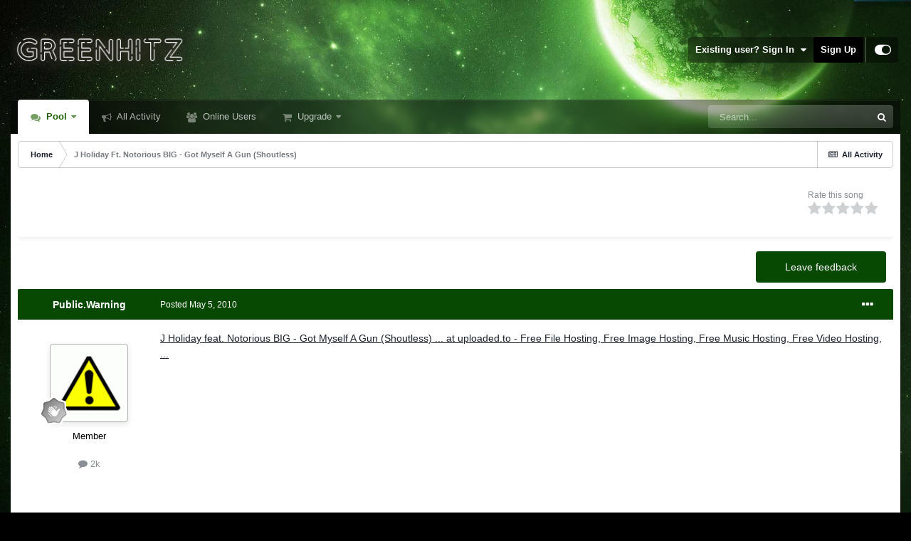

--- FILE ---
content_type: text/html;charset=UTF-8
request_url: https://greenhitz.com/topic/32045-j-holiday-ft-notorious-big-got-myself-a-gun-shoutless/
body_size: 16596
content:
<!DOCTYPE html>
<html id="focus" lang="en-US" dir="ltr" 
data-focus-guest
data-focus-group-id='2'
data-focus-theme-id='56'

data-focus-navigation='dropdown'

data-focus-bg='2'




data-focus-scheme='light'

data-focus-cookie='56'

data-focus-userlinks='sep radius cta'
data-focus-post='margin mobile--no-margin'
data-focus-post-header='background border-v offset'
data-focus-post-controls='wide text'
data-focus-blocks='pages sectiontitle'
data-focus-ui="new-badge guest-alert"
data-focus-uniform="forum-icon sectiontitle">
	<head>
		<meta charset="utf-8">
		<title>J Holiday Ft. Notorious BIG - Got Myself A Gun (Shoutless) - Hip-Hop - GreenHitz.com</title>
		
			<!-- Global site tag (gtag.js) - Google Analytics -->
<script async src="https://www.googletagmanager.com/gtag/js?id=UA-4301862-1"></script>
<script>
  window.dataLayer = window.dataLayer || [];
  function gtag(){dataLayer.push(arguments);}
  gtag('js', new Date());

  gtag('config', 'UA-4301862-1');
</script>
		
		

	<meta name="viewport" content="width=device-width, initial-scale=1">


	
	
		<meta property="og:image" content="https://greenhitz.com/applications/core/interface/file/index.php?file=/monthly_2021_07/ogimage.jpg.033ca55f7ab063d2551755de316b6bc0.jpg">
	


	<meta name="twitter:card" content="summary_large_image" />



	
		
			
				<meta property="og:title" content="J Holiday Ft. Notorious BIG - Got Myself A Gun (Shoutless)">
			
		
	

	
		
			
				<meta property="og:type" content="website">
			
		
	

	
		
			
				<meta property="og:url" content="https://greenhitz.com/topic/32045-j-holiday-ft-notorious-big-got-myself-a-gun-shoutless/">
			
		
	

	
		
			
				<meta name="description" content="J Holiday feat. Notorious BIG - Got Myself A Gun (Shoutless) ... at uploaded.to - Free File Hosting, Free Image Hosting, Free Music Hosting, Free Video Hosting, ...">
			
		
	

	
		
			
				<meta property="og:description" content="J Holiday feat. Notorious BIG - Got Myself A Gun (Shoutless) ... at uploaded.to - Free File Hosting, Free Image Hosting, Free Music Hosting, Free Video Hosting, ...">
			
		
	

	
		
			
				<meta property="og:updated_time" content="2010-05-05T09:58:06Z">
			
		
	

	
		
			
				<meta property="og:site_name" content="GreenHitz.com">
			
		
	

	
		
			
				<meta property="og:locale" content="en_US">
			
		
	

	
		
			
				<meta name="twitter:image" content="https://greenhitz.com/ogimage.jpg?123">
			
		
	

	
		
			
				<meta name="robots" content="all">
			
		
	


	
		<link rel="canonical" href="https://greenhitz.com/topic/32045-j-holiday-ft-notorious-big-got-myself-a-gun-shoutless/" />
	

	
		<link as="style" rel="preload" href="https://greenhitz.com/applications/core/interface/ckeditor/ckeditor/skins/ips/editor.css?t=L95A" />
	

<link rel="alternate" type="application/rss+xml" title="All" href="https://greenhitz.com/rss/1-all.xml/" />


<link rel="manifest" href="https://greenhitz.com/manifest.webmanifest/">
<meta name="msapplication-config" content="https://greenhitz.com/browserconfig.xml/">
<meta name="msapplication-starturl" content="/">
<meta name="application-name" content="GreenHitz.com">

<meta name="apple-mobile-web-app-title" content="GreenHitz.com">

	<meta name="theme-color" content="#000000">






	

	
		
			<link rel="icon" sizes="36x36" href="//greenhitz.com/applications/core/interface/file/index.php?file=/monthly_2021_07/android-chrome-36x36.png">
		
	

	
		
			<link rel="icon" sizes="48x48" href="//greenhitz.com/applications/core/interface/file/index.php?file=/monthly_2021_07/android-chrome-48x48.png">
		
	

	
		
			<link rel="icon" sizes="72x72" href="//greenhitz.com/applications/core/interface/file/index.php?file=/monthly_2021_07/android-chrome-72x72.png">
		
	

	
		
			<link rel="icon" sizes="96x96" href="//greenhitz.com/applications/core/interface/file/index.php?file=/monthly_2021_07/android-chrome-96x96.png">
		
	

	
		
			<link rel="icon" sizes="144x144" href="//greenhitz.com/applications/core/interface/file/index.php?file=/monthly_2021_07/android-chrome-144x144.png">
		
	

	
		
			<link rel="icon" sizes="192x192" href="//greenhitz.com/applications/core/interface/file/index.php?file=/monthly_2021_07/android-chrome-192x192.png">
		
	

	
		
			<link rel="icon" sizes="256x256" href="//greenhitz.com/applications/core/interface/file/index.php?file=/monthly_2021_07/android-chrome-256x256.png">
		
	

	
		
			<link rel="icon" sizes="384x384" href="//greenhitz.com/applications/core/interface/file/index.php?file=/monthly_2021_07/android-chrome-384x384.png">
		
	

	
		
			<link rel="icon" sizes="512x512" href="//greenhitz.com/applications/core/interface/file/index.php?file=/monthly_2021_07/android-chrome-512x512.png">
		
	

	
		
			<meta name="msapplication-square70x70logo" content="//greenhitz.com/applications/core/interface/file/index.php?file=/monthly_2021_07/msapplication-square70x70logo.png"/>
		
	

	
		
			<meta name="msapplication-TileImage" content="//greenhitz.com/applications/core/interface/file/index.php?file=/monthly_2021_07/msapplication-TileImage.png"/>
		
	

	
		
			<meta name="msapplication-square150x150logo" content="//greenhitz.com/applications/core/interface/file/index.php?file=/monthly_2021_07/msapplication-square150x150logo.png"/>
		
	

	
		
			<meta name="msapplication-wide310x150logo" content="//greenhitz.com/applications/core/interface/file/index.php?file=/monthly_2021_07/msapplication-wide310x150logo.png"/>
		
	

	
		
			<meta name="msapplication-square310x310logo" content="//greenhitz.com/applications/core/interface/file/index.php?file=/monthly_2021_07/msapplication-square310x310logo.png"/>
		
	

	
		
			
				<link rel="apple-touch-icon" href="//greenhitz.com/applications/core/interface/file/index.php?file=/monthly_2021_07/apple-touch-icon-57x57.png">
			
		
	

	
		
			
				<link rel="apple-touch-icon" sizes="60x60" href="//greenhitz.com/applications/core/interface/file/index.php?file=/monthly_2021_07/apple-touch-icon-60x60.png">
			
		
	

	
		
			
				<link rel="apple-touch-icon" sizes="72x72" href="//greenhitz.com/applications/core/interface/file/index.php?file=/monthly_2021_07/apple-touch-icon-72x72.png">
			
		
	

	
		
			
				<link rel="apple-touch-icon" sizes="76x76" href="//greenhitz.com/applications/core/interface/file/index.php?file=/monthly_2021_07/apple-touch-icon-76x76.png">
			
		
	

	
		
			
				<link rel="apple-touch-icon" sizes="114x114" href="//greenhitz.com/applications/core/interface/file/index.php?file=/monthly_2021_07/apple-touch-icon-114x114.png">
			
		
	

	
		
			
				<link rel="apple-touch-icon" sizes="120x120" href="//greenhitz.com/applications/core/interface/file/index.php?file=/monthly_2021_07/apple-touch-icon-120x120.png">
			
		
	

	
		
			
				<link rel="apple-touch-icon" sizes="144x144" href="//greenhitz.com/applications/core/interface/file/index.php?file=/monthly_2021_07/apple-touch-icon-144x144.png">
			
		
	

	
		
			
				<link rel="apple-touch-icon" sizes="152x152" href="//greenhitz.com/applications/core/interface/file/index.php?file=/monthly_2021_07/apple-touch-icon-152x152.png">
			
		
	

	
		
			
				<link rel="apple-touch-icon" sizes="180x180" href="//greenhitz.com/applications/core/interface/file/index.php?file=/monthly_2021_07/apple-touch-icon-180x180.png">
			
		
	





<link rel="preload" href="//greenhitz.com/applications/core/interface/font/fontawesome-webfont.woff2?v=4.7.0" as="font" crossorigin="anonymous">
		



	<link rel='stylesheet' href='https://greenhitz.com/uploads/css_built_56/341e4a57816af3ba440d891ca87450ff_framework.css?v=026d4e282a1664760420' media='screen'>

	<link rel='stylesheet' href='https://greenhitz.com/uploads/css_built_56/05e81b71abe4f22d6eb8d1a929494829_responsive.css?v=026d4e282a1664760420' media='screen'>

	<link rel='stylesheet' href='https://greenhitz.com/uploads/css_built_56/90eb5adf50a8c640f633d47fd7eb1778_core.css?v=026d4e282a1664760420' media='screen'>

	<link rel='stylesheet' href='https://greenhitz.com/uploads/css_built_56/5a0da001ccc2200dc5625c3f3934497d_core_responsive.css?v=026d4e282a1664760420' media='screen'>

	<link rel='stylesheet' href='https://greenhitz.com/uploads/css_built_56/62e269ced0fdab7e30e026f1d30ae516_forums.css?v=026d4e282a1664760420' media='screen'>

	<link rel='stylesheet' href='https://greenhitz.com/uploads/css_built_56/76e62c573090645fb99a15a363d8620e_forums_responsive.css?v=026d4e282a1664760420' media='screen'>

	<link rel='stylesheet' href='https://greenhitz.com/uploads/css_built_56/ebdea0c6a7dab6d37900b9190d3ac77b_topics.css?v=026d4e282a1664760420' media='screen'>





<link rel='stylesheet' href='https://greenhitz.com/uploads/css_built_56/258adbb6e4f3e83cd3b355f84e3fa002_custom.css?v=026d4e282a1664760420' media='screen'>




		
<script type='text/javascript'>
var focusHtml = document.getElementById('focus');
var cookieId = focusHtml.getAttribute('data-focus-cookie');

//	['setting-name', enabled-by-default, has-toggle]
var focusSettings = [
	
 
	['mobile-footer', 1, 1],
	['fluid', 0, 1],
	['larger-font-size', 0, 1],
	['sticky-author-panel', 0, 1],
	['sticky-sidebar', 0, 1],
	['flip-sidebar', 0, 1],
	
	
]; 
for(var i = 0; i < focusSettings.length; i++) {
	var settingName = focusSettings[i][0];
	var isDefault = focusSettings[i][1];
	var allowToggle = focusSettings[i][2];
	if(allowToggle){
		var choice = localStorage.getItem(settingName);
		if( (choice === '1') || (!choice && (isDefault)) ){
			focusHtml.classList.add('enable--' + settingName + '');
		}
	} else if(isDefault){
		focusHtml.classList.add('enable--' + settingName + '');
	}
}


</script>

 
		

	
	<script type='text/javascript'>
		var ipsDebug = false;		
	
		var CKEDITOR_BASEPATH = '//greenhitz.com/applications/core/interface/ckeditor/ckeditor/';
	
		var ipsSettings = {
			
			
			cookie_path: "/",
			
			cookie_prefix: "ips4_",
			
			
			cookie_ssl: true,
			
			upload_imgURL: "",
			message_imgURL: "",
			notification_imgURL: "",
			baseURL: "//greenhitz.com/",
			jsURL: "//greenhitz.com/applications/core/interface/js/js.php",
			csrfKey: "a15cb34f5e2f62524bea9e4a7a2d3095",
			antiCache: "026d4e282a1664760420",
			jsAntiCache: "026d4e282a1730185308",
			disableNotificationSounds: true,
			useCompiledFiles: true,
			links_external: true,
			memberID: 0,
			lazyLoadEnabled: true,
			blankImg: "//greenhitz.com/applications/core/interface/js/spacer.png",
			analyticsProvider: "ga",
			viewProfiles: true,
			mapProvider: 'none',
			mapApiKey: '',
			pushPublicKey: null,
			relativeDates: true
		};
		
		
		
		
			ipsSettings['maxImageDimensions'] = {
				width: 500,
				height: 500
			};
		
		
	</script>





<script type='text/javascript' src='https://greenhitz.com/uploads/javascript_global/root_library.js?v=026d4e282a1730185308' data-ips></script>


<script type='text/javascript' src='https://greenhitz.com/uploads/javascript_global/root_js_lang_1.js?v=026d4e282a1730185308' data-ips></script>


<script type='text/javascript' src='https://greenhitz.com/uploads/javascript_global/root_framework.js?v=026d4e282a1730185308' data-ips></script>


<script type='text/javascript' src='https://greenhitz.com/uploads/javascript_core/global_global_core.js?v=026d4e282a1730185308' data-ips></script>


<script type='text/javascript' src='https://greenhitz.com/uploads/javascript_core/plugins_plugins.js?v=026d4e282a1730185308' data-ips></script>


<script type='text/javascript' src='https://greenhitz.com/uploads/javascript_global/root_front.js?v=026d4e282a1730185308' data-ips></script>


<script type='text/javascript' src='https://greenhitz.com/uploads/javascript_core/front_front_core.js?v=026d4e282a1730185308' data-ips></script>


<script type='text/javascript' src='https://js.stripe.com/v3/' data-ips></script>


<script type='text/javascript' src='https://greenhitz.com/uploads/javascript_forums/front_front_topic.js?v=026d4e282a1730185308' data-ips></script>


<script type='text/javascript' src='//greenhitz.com/applications/core/interface/plupload/plupload.full.min.js?v=026d4e282a1730185308' data-ips></script>


<script type='text/javascript' src='https://greenhitz.com/uploads/javascript_global/root_map.js?v=026d4e282a1730185308' data-ips></script>



	<script type='text/javascript'>
		
			ips.setSetting( 'date_format', jQuery.parseJSON('"mm\/dd\/yy"') );
		
			ips.setSetting( 'date_first_day', jQuery.parseJSON('0') );
		
			ips.setSetting( 'ipb_url_filter_option', jQuery.parseJSON('"none"') );
		
			ips.setSetting( 'url_filter_any_action', jQuery.parseJSON('"allow"') );
		
			ips.setSetting( 'bypass_profanity', jQuery.parseJSON('0') );
		
			ips.setSetting( 'emoji_style', jQuery.parseJSON('"native"') );
		
			ips.setSetting( 'emoji_shortcodes', jQuery.parseJSON('true') );
		
			ips.setSetting( 'emoji_ascii', jQuery.parseJSON('true') );
		
			ips.setSetting( 'emoji_cache', jQuery.parseJSON('1634043908') );
		
			ips.setSetting( 'image_jpg_quality', jQuery.parseJSON('75') );
		
			ips.setSetting( 'cloud2', jQuery.parseJSON('false') );
		
		
	</script>



<script type='application/ld+json'>
{
    "name": "J Holiday Ft. Notorious BIG - Got Myself A Gun (Shoutless)",
    "headline": "J Holiday Ft. Notorious BIG - Got Myself A Gun (Shoutless)",
    "text": "J Holiday feat. Notorious BIG - Got Myself A Gun (Shoutless) ... at uploaded.to - Free File Hosting, Free Image Hosting, Free Music Hosting, Free Video Hosting, ...",
    "dateCreated": "2010-05-05T09:58:06+0000",
    "datePublished": "2010-05-05T09:58:06+0000",
    "dateModified": "2010-05-05T09:58:06+0000",
    "image": "//greenhitz.com/applications/core/interface/file/index.php?file=/profile/photo-thumb-4672.gif",
    "author": {
        "@type": "Person",
        "name": "Public.Warning",
        "image": "//greenhitz.com/applications/core/interface/file/index.php?file=/profile/photo-thumb-4672.gif",
        "url": "https://greenhitz.com/profile/4672-publicwarning/"
    },
    "interactionStatistic": [
        {
            "@type": "InteractionCounter",
            "interactionType": "http://schema.org/ViewAction",
            "userInteractionCount": 393
        },
        {
            "@type": "InteractionCounter",
            "interactionType": "http://schema.org/CommentAction",
            "userInteractionCount": 0
        },
        {
            "@type": "InteractionCounter",
            "interactionType": "http://schema.org/FollowAction",
            "userInteractionCount": 0
        }
    ],
    "@context": "http://schema.org",
    "@type": "DiscussionForumPosting",
    "@id": "https://greenhitz.com/topic/32045-j-holiday-ft-notorious-big-got-myself-a-gun-shoutless/",
    "isPartOf": {
        "@id": "https://greenhitz.com/#website"
    },
    "publisher": {
        "@id": "https://greenhitz.com/#organization",
        "member": {
            "@type": "Person",
            "name": "Public.Warning",
            "image": "//greenhitz.com/applications/core/interface/file/index.php?file=/profile/photo-thumb-4672.gif",
            "url": "https://greenhitz.com/profile/4672-publicwarning/"
        }
    },
    "url": "https://greenhitz.com/topic/32045-j-holiday-ft-notorious-big-got-myself-a-gun-shoutless/",
    "discussionUrl": "https://greenhitz.com/topic/32045-j-holiday-ft-notorious-big-got-myself-a-gun-shoutless/",
    "mainEntityOfPage": {
        "@type": "WebPage",
        "@id": "https://greenhitz.com/topic/32045-j-holiday-ft-notorious-big-got-myself-a-gun-shoutless/"
    },
    "pageStart": 1,
    "pageEnd": 1
}	
</script>

<script type='application/ld+json'>
{
    "@context": "http://www.schema.org",
    "publisher": "https://greenhitz.com/#organization",
    "@type": "WebSite",
    "@id": "https://greenhitz.com/#website",
    "mainEntityOfPage": "https://greenhitz.com/",
    "name": "GreenHitz.com",
    "url": "https://greenhitz.com/",
    "potentialAction": {
        "type": "SearchAction",
        "query-input": "required name=query",
        "target": "https://greenhitz.com/search/?q={query}"
    },
    "inLanguage": [
        {
            "@type": "Language",
            "name": "English (USA)",
            "alternateName": "en-US"
        }
    ]
}	
</script>

<script type='application/ld+json'>
{
    "@context": "http://www.schema.org",
    "@type": "Organization",
    "@id": "https://greenhitz.com/#organization",
    "mainEntityOfPage": "https://greenhitz.com/",
    "name": "GreenHitz.com",
    "url": "https://greenhitz.com/",
    "logo": {
        "@type": "ImageObject",
        "@id": "https://greenhitz.com/#logo",
        "url": "https://greenhitz.com/uploads/monthly_2021_10/newlogo.png.48b5ee0040e6b8e6207dfee39c680e2b.png.48cdadc7945f010508456b82742ab733.png"
    }
}	
</script>


		

<script>$(document).ready(function(){
	
	var html = $('#focus');

	if (matchMedia) {
		var focus_pageWidth = window.matchMedia( "(min-width: 980px)" );
		focus_pageWidth.addListener(WidthChange);
		WidthChange(focus_pageWidth);
	}
	function WidthChange(focus_pageWidth) {
		if (focus_pageWidth.matches) {
			$("#elSearchWrapper").prependTo(".focus-search");
		} else {
			$("#elSearchWrapper").prependTo(".focus-mobile-search");
		}
	}

	

	// Customizer
	var customizerTooltip = getComputedStyle(document.documentElement).getPropertyValue('--lang__Customizer').slice(1, -1);
	$('[data-focus-editor] [data-ipsTooltip]').prop('title', customizerTooltip);
	$("[data-focus-editor]").hover(function() {
		html.addClass('focus-picker--loaded');
	});
	// Open and close with data-focus-editor
	$("[data-focus-editor]").on('click', function(event){
		html.toggleClass('focus-editor-open').addClass('focus-picker--loaded');
		event.preventDefault();
	});
	// ..and close by pressing ESC
	$(document).keyup(function(e) {
		if (e.keyCode === 27){
			html.removeClass('focus-editor-open');
		}
	});

	

	// Loop through settings and create the Customizer panels
	for(var i = 0; i < focusSettings.length; i++) {
		if(focusSettings[i][2]){
			var settingName = focusSettings[i][0];
			var settingDefault = focusSettings[i][1];
			var settingChoice = localStorage.getItem(settingName);
			if(settingChoice === '1' || (!(settingChoice) && settingDefault)){
				var status = 1;
			} else {
				var status = 0;
			}
			$("#focusEditorPanels").append("<div class='focus-editor-panel' data-setting='" + settingName + "' data-default='" + settingDefault + "' data-status='" + status + "'><div class='focus-editor-toggle'><i class='focus-toggle'><i></i></i></div><div class='focus-editor-text'></div></div>");
		}
	}

	// Change the class and localstorage when the toggle is clicked
	$('.focus-editor-panel[data-setting]').on('click', function(){
		var settingName = $(this).attr('data-setting');
		var settingStatus = $(this).attr('data-status');
		if(settingStatus === '1'){
			html.removeClass('enable--' + settingName);
			localStorage.setItem(settingName, '0');
			$(this).attr('data-status', '0');
		} else {
			html.addClass('enable--' + settingName);
			localStorage.setItem(settingName, '1');
			$(this).attr('data-status', '1');
		}
	});

	// Dark/light mode button
	var toggleThemeTooltip = getComputedStyle(document.documentElement).getPropertyValue('--lang--light-dark-mode').slice(1, -1);
	$('[data-focus-toggle-theme] [data-ipsTooltip]').prop('title', toggleThemeTooltip);
	$('[data-focus-toggle-theme]').on('click', function(e){
		var focusThemeId = html.attr('data-focus-alt-theme');
		if(focusThemeId){
			e.preventDefault();
			$("#focusAltThemeSubmit").val(focusThemeId);
			$("#focusAltThemeSubmit").click();
		}
	});

	 
		// Make hover navigation work with touch devices
		;(function(e,t,n,r){e.fn.doubleTapToGo=function(r){if(!("ontouchstart"in t)&&!navigator.msMaxTouchPoints&&!navigator.userAgent.toLowerCase().match(/windows phone os 7/i))return false;this.each(function(){var t=false;e(this).on("click",function(n){var r=e(this);if(r[0]!=t[0]){n.preventDefault();t=r}});e(n).on("click touchstart MSPointerDown",function(n){var r=true,i=e(n.target).parents();for(var s=0;s<i.length;s++)if(i[s]==t[0])r=false;if(r)t=false})});return this}})(jQuery,window,document); $('.ipsNavBar_primary > ul > li:has(ul)').doubleTapToGo();
	

	

	

	

	

	

	// Toggle class
	$('[data-class]').on( "click", function(event) { event.preventDefault(); var classContent = $(this).attr('data-class'); var classModifiers = classContent.split(' '); var className = classModifiers[0]; var modifyClass = classModifiers[1]; if (classModifiers[2]){ var targetElement = classModifiers[2]; } else { var targetElement = 'html'; } if (modifyClass === 'add'){ $(targetElement).addClass(className); } else if (modifyClass === 'remove'){ $(targetElement).removeClass(className); } else { $(targetElement).toggleClass(className); } });

});

// More dropdown menu
 
function focusNavigation() { var navwidth = 0; var morewidth = $('.ipsNavBar_primary .focus-nav__more').outerWidth(true); $('.ipsNavBar_primary > ul > li:not(.focus-nav__more)').each(function() { navwidth += $(this).outerWidth( true ) + 2; }); var availablespace = $('.ipsNavBar_primary').outerWidth(true) - morewidth; if (availablespace > 0 && navwidth > availablespace) { var lastItem = $('.ipsNavBar_primary > ul > li:not(.focus-nav__more)').last(); lastItem.attr('data-width', lastItem.outerWidth(true)); lastItem.prependTo($('.ipsNavBar_primary .focus-nav__more > ul')); focusNavigation(); } else { var firstMoreElement = $('.ipsNavBar_primary li.focus-nav__more li').first(); if (navwidth + firstMoreElement.data('width') < availablespace) { firstMoreElement.insertBefore($('.ipsNavBar_primary .focus-nav__more')); } } if ($('.focus-nav__more li').length > 0) { $('.focus-nav__more').removeClass('focus-nav__more--hidden'); } else { $('.focus-nav__more').addClass('focus-nav__more--hidden'); } }
$(window).on('load',function(){ $(".ipsNavBar_primary").removeClass("ipsNavBar_primary--loading"); focusNavigation(); });
$(window).on('resize',function(){ focusNavigation(); });
$(document).ready(function(){
	$('[data-setting="fluid"]').on('click', function(){
		setTimeout(function(){
			focusNavigation();
		}, 10);
	});
});

</script>

 
		

	
	<link rel='shortcut icon' href='//greenhitz.com/applications/core/interface/file/index.php?file=/monthly_2021_07/favicon.ico' type="image/x-icon">

		
 
	</head>
	<body class='ipsApp ipsApp_front ipsJS_none ipsClearfix' data-controller='core.front.core.app' data-message="" data-pageApp='forums' data-pageLocation='front' data-pageModule='forums' data-pageController='topic' data-pageID='32045' >
		<a href='#ipsLayout_mainArea' class='ipsHide' title='Go to main content on this page' accesskey='m'>Jump to content</a>
		
			
<ul id='elMobileNav' class='ipsResponsive_hideDesktop' data-controller='core.front.core.mobileNav'>
	
		
			<li id='elMobileBreadcrumb'>
				<a href='https://greenhitz.com/'>
					<span>Home</span>
				</a>
			</li>
		
	
  
	<li class='elMobileNav__home'>
		<a href='https://greenhitz.com/'><i class="fa fa-home" aria-hidden="true"></i></a>
	</li>
	
	
	<li >
		<a data-action="defaultStream" href='https://greenhitz.com/discover/'><i class="fa fa-newspaper-o" aria-hidden="true"></i></a>
	</li>

	

	
		<li class='ipsJS_show'>
			<a href='https://greenhitz.com/search/' data-class='display--focus-mobile-search'><i class='fa fa-search'></i></a>
		</li>
	

	
<li data-focus-editor>
	<a href='#'>
		<i class='fa fa-toggle-on'></i>
	</a>
</li>
<li data-focus-toggle-theme>
	<a href='#'>
		<i class='fa'></i>
	</a>
</li>
  	
	<li data-ipsDrawer data-ipsDrawer-drawerElem='#elMobileDrawer'>
		<a href='#'>
			
			
				
			
			
			
			<i class='fa fa-navicon'></i>
		</a>
	</li>
</ul>
			
<div class='focus-mobile-search'>
	<div class='focus-mobile-search__close' data-class='display--focus-mobile-search'><i class="fa fa-times" aria-hidden="true"></i></div>
</div>
			<div id='ipsLayout_header'>
				<header class='focus-header'>
					<div class='ipsLayout_container'>
						<div class='focus-header-align'>
							
<a class='focus-logo' href='https://greenhitz.com/' accesskey='1'>
	
		
		<span class='focus-logo__image'>
			<img src="https://greenhitz.com/uploads/monthly_2021_10/newlogo.png.48b5ee0040e6b8e6207dfee39c680e2b.png.48cdadc7945f010508456b82742ab733.png" alt='GreenHitz.com'>
		</span>
		
			<!-- <span class='focus-logo__text'>
				<span class='focus-logo__name'>Uniform</span>
				<span class='focus-logo__slogan'>Your site slogan goes here</span>
			</span> -->
		
	
</a>
							
								<div class='focus-user'>

	<ul id="elUserNav" class="ipsList_inline cSignedOut ipsResponsive_showDesktop">
		
	


	<li class='cUserNav_icon ipsHide' id='elCart_container'></li>
	<li class='elUserNav_sep ipsHide' id='elCart_sep'></li>

<li id="elSignInLink">
			<a href="https://greenhitz.com/login/" data-ipsmenu-closeonclick="false" data-ipsmenu id="elUserSignIn">
				Existing user? Sign In  <i class="fa fa-caret-down"></i>
			</a>
			
<div id='elUserSignIn_menu' class='ipsMenu ipsMenu_auto ipsHide'>
	<form accept-charset='utf-8' method='post' action='https://greenhitz.com/login/'>
		<input type="hidden" name="csrfKey" value="a15cb34f5e2f62524bea9e4a7a2d3095">
		<input type="hidden" name="ref" value="aHR0cHM6Ly9ncmVlbmhpdHouY29tL3RvcGljLzMyMDQ1LWotaG9saWRheS1mdC1ub3RvcmlvdXMtYmlnLWdvdC1teXNlbGYtYS1ndW4tc2hvdXRsZXNzLw==">
		<div data-role="loginForm">
			
			
			
				
<div class="ipsPad ipsForm ipsForm_vertical">
	<h4 class="ipsType_sectionHead">Sign In</h4>
	<br><br>
	<ul class='ipsList_reset'>
		<li class="ipsFieldRow ipsFieldRow_noLabel ipsFieldRow_fullWidth">
			
			
				<input type="text" placeholder="Display Name" name="auth" autocomplete="username">
			
		</li>
		<li class="ipsFieldRow ipsFieldRow_noLabel ipsFieldRow_fullWidth">
			<input type="password" placeholder="Password" name="password" autocomplete="current-password">
		</li>
		<li class="ipsFieldRow ipsFieldRow_checkbox ipsClearfix">
			<span class="ipsCustomInput">
				<input type="checkbox" name="remember_me" id="remember_me_checkbox" value="1" checked aria-checked="true">
				<span></span>
			</span>
			<div class="ipsFieldRow_content">
				<label class="ipsFieldRow_label" for="remember_me_checkbox">Remember me</label>
				<span class="ipsFieldRow_desc">Not recommended on shared computers</span>
			</div>
		</li>
		<li class="ipsFieldRow ipsFieldRow_fullWidth">
			<button type="submit" name="_processLogin" value="usernamepassword" class="ipsButton ipsButton_primary ipsButton_small" id="elSignIn_submit">Sign In</button>
			
				<p class="ipsType_right ipsType_small">
					
						<a href='https://greenhitz.com/lostpassword/' data-ipsDialog data-ipsDialog-title='Forgot your password?'>
					
					Forgot your password?</a>
				</p>
			
		</li>
	</ul>
</div>
			
		</div>
	</form>
</div>
		</li>
		
			<li>
				
					<a href="https://greenhitz.com/register/" data-ipsdialog data-ipsdialog-size="narrow" data-ipsdialog-title="Sign Up"  id="elRegisterButton">Sign Up</a>
				
			</li>
		
		
<li class='elUserNav_sep'></li>
<li class='cUserNav_icon' data-focus-editor>
	<a href='#' data-ipsTooltip>
		<i class='fa fa-toggle-on'></i>
	</a>
</li>
<li class='cUserNav_icon' data-focus-toggle-theme>
	<a href='#' data-ipsTooltip>
		<i class='fa'></i>
	</a>
</li>

 
	</ul>
</div>
							
						</div>
					</div>
				</header>
				<div class='ipsLayout_container ipsResponsive_showDesktop'>
					<div class='focus-nav-bar'>
						<div class='ipsLayout_container ipsFlex ipsFlex-jc:between ipsFlex-ai:center'>
							<div class='focus-nav'>

	<nav  class=' ipsResponsive_showDesktop'>
		<div class='ipsNavBar_primary ipsNavBar_primary--loading ipsLayout_container '>
			<ul data-role="primaryNavBar" class='ipsClearfix'>
				


	
		
		
			
		
		<li class='ipsNavBar_active' data-active id='elNavSecondary_32' data-role="navBarItem" data-navApp="forums" data-navExt="Forums">
			
			
				<a href="https://greenhitz.com"  data-navItem-id="32" data-navDefault>
					Pool<span class='ipsNavBar_active__identifier'></span>
				</a>
			
			
				<ul class='ipsNavBar_secondary ' data-role='secondaryNavBar'>
					


	
		
		
		<li  id='elNavSecondary_34' data-role="navBarItem" data-navApp="core" data-navExt="CustomItem">
			
			
				<a href="https://greenhitz.com/?forumId=100,55,102,56,48,31,70,93,99,97,96,98,95,94,39,57,60,51,45,41,61,38,49,14,25,68,13,33,10,9,103,105"  data-navItem-id="34" >
					All<span class='ipsNavBar_active__identifier'></span>
				</a>
			
			
		</li>
	
	

	
		
		
		<li  id='elNavSecondary_35' data-role="navBarItem" data-navApp="core" data-navExt="CustomItem">
			
			
				<a href="https://greenhitz.com/?forumId=55,56,48,31,70,93"  data-navItem-id="35" >
					General<span class='ipsNavBar_active__identifier'></span>
				</a>
			
			
		</li>
	
	

	
		
		
		<li  id='elNavSecondary_38' data-role="navBarItem" data-navApp="core" data-navExt="CustomItem">
			
			
				<a href="https://greenhitz.com/?forumId=9"  data-navItem-id="38" >
					Hip-Hop<span class='ipsNavBar_active__identifier'></span>
				</a>
			
			
		</li>
	
	

	
		
		
		<li  id='elNavSecondary_39' data-role="navBarItem" data-navApp="core" data-navExt="CustomItem">
			
			
				<a href="https://greenhitz.com/?forumId=10"  data-navItem-id="39" >
					R&B<span class='ipsNavBar_active__identifier'></span>
				</a>
			
			
		</li>
	
	

	
		
		
		<li  id='elNavSecondary_40' data-role="navBarItem" data-navApp="core" data-navExt="CustomItem">
			
			
				<a href="https://greenhitz.com/?forumId=33"  data-navItem-id="40" >
					Pop<span class='ipsNavBar_active__identifier'></span>
				</a>
			
			
		</li>
	
	

	
	

	
		
		
		<li  id='elNavSecondary_42' data-role="navBarItem" data-navApp="core" data-navExt="CustomItem">
			
			
				<a href="https://greenhitz.com/?forumId=68"  data-navItem-id="42" >
					Electronic<span class='ipsNavBar_active__identifier'></span>
				</a>
			
			
		</li>
	
	

	
		
		
		<li  id='elNavSecondary_43' data-role="navBarItem" data-navApp="core" data-navExt="CustomItem">
			
			
				<a href="https://greenhitz.com/?forumId=25"  data-navItem-id="43" >
					Reggae / Dancehall<span class='ipsNavBar_active__identifier'></span>
				</a>
			
			
		</li>
	
	

	
	

	
		
		
		<li  id='elNavSecondary_45' data-role="navBarItem" data-navApp="core" data-navExt="CustomItem">
			
			
				<a href="https://greenhitz.com/?forumId=41,45,51,60,57,39,94,95,61"  data-navItem-id="45" >
					Other<span class='ipsNavBar_active__identifier'></span>
				</a>
			
			
		</li>
	
	

	
		
		
		<li  id='elNavSecondary_46' data-role="navBarItem" data-navApp="core" data-navExt="CustomItem">
			
			
				<a href="https://greenhitz.com/?forumId=49"  data-navItem-id="46" >
					Rock<span class='ipsNavBar_active__identifier'></span>
				</a>
			
			
		</li>
	
	

	
	

	
		
		
		<li  id='elNavSecondary_54' data-role="navBarItem" data-navApp="core" data-navExt="CustomItem">
			
			
				<a href="https://greenhitz.com/?forumId=96"  data-navItem-id="54" >
					Jazz<span class='ipsNavBar_active__identifier'></span>
				</a>
			
			
		</li>
	
	

	
		
		
		<li  id='elNavSecondary_55' data-role="navBarItem" data-navApp="core" data-navExt="CustomItem">
			
			
				<a href="https://greenhitz.com/?forumId=45"  data-navItem-id="55" >
					Latin<span class='ipsNavBar_active__identifier'></span>
				</a>
			
			
		</li>
	
	

	
		
		
		<li  id='elNavSecondary_56' data-role="navBarItem" data-navApp="core" data-navExt="CustomItem">
			
			
				<a href="https://greenhitz.com/?forumId=41"  data-navItem-id="56" >
					Effects<span class='ipsNavBar_active__identifier'></span>
				</a>
			
			
		</li>
	
	

	
		
		
		<li  id='elNavSecondary_57' data-role="navBarItem" data-navApp="core" data-navExt="CustomItem">
			
			
				<a href="https://greenhitz.com/?forumId=98"  data-navItem-id="57" >
					Afrobeats<span class='ipsNavBar_active__identifier'></span>
				</a>
			
			
		</li>
	
	

	
		
		
		<li  id='elNavSecondary_58' data-role="navBarItem" data-navApp="core" data-navExt="CustomItem">
			
			
				<a href="https://greenhitz.com/?forumId=51"  data-navItem-id="58" >
					Drops<span class='ipsNavBar_active__identifier'></span>
				</a>
			
			
		</li>
	
	

	
		
		
		<li  id='elNavSecondary_59' data-role="navBarItem" data-navApp="core" data-navExt="CustomItem">
			
			
				<a href="https://greenhitz.com/?forumId=103"  data-navItem-id="59" >
					Dubstep<span class='ipsNavBar_active__identifier'></span>
				</a>
			
			
		</li>
	
	

					<li class='ipsHide' id='elNavigationMore_32' data-role='navMore'>
						<a href='#' data-ipsMenu data-ipsMenu-appendTo='#elNavigationMore_32' id='elNavigationMore_32_dropdown'>More <i class='fa fa-caret-down'></i></a>
						<ul class='ipsHide ipsMenu ipsMenu_auto' id='elNavigationMore_32_dropdown_menu' data-role='moreDropdown'></ul>
					</li>
				</ul>
			
		</li>
	
	

	
		
		
		<li  id='elNavSecondary_2' data-role="navBarItem" data-navApp="core" data-navExt="AllActivity">
			
			
				<a href="https://greenhitz.com/discover/"  data-navItem-id="2" >
					All Activity<span class='ipsNavBar_active__identifier'></span>
				</a>
			
			
		</li>
	
	

	
		
		
		<li  id='elNavSecondary_33' data-role="navBarItem" data-navApp="core" data-navExt="OnlineUsers">
			
			
				<a href="https://greenhitz.com/online/"  data-navItem-id="33" >
					Online Users<span class='ipsNavBar_active__identifier'></span>
				</a>
			
			
		</li>
	
	

	
		
		
		<li  id='elNavSecondary_37' data-role="navBarItem" data-navApp="nexus" data-navExt="Store">
			
			
				<a href="https://greenhitz.com/store/"  data-navItem-id="37" >
					Upgrade<span class='ipsNavBar_active__identifier'></span>
				</a>
			
			
				<ul class='ipsNavBar_secondary ipsHide' data-role='secondaryNavBar'>
					


	
		
		
		<li  id='elNavSecondary_13' data-role="navBarItem" data-navApp="nexus" data-navExt="Orders">
			
			
				<a href="https://greenhitz.com/clients/orders/"  data-navItem-id="13" >
					Orders<span class='ipsNavBar_active__identifier'></span>
				</a>
			
			
		</li>
	
	

	
		
		
		<li  id='elNavSecondary_14' data-role="navBarItem" data-navApp="nexus" data-navExt="Purchases">
			
			
				<a href="https://greenhitz.com/clients/purchases/"  data-navItem-id="14" >
					Manage Purchases<span class='ipsNavBar_active__identifier'></span>
				</a>
			
			
		</li>
	
	

	
	

					<li class='ipsHide' id='elNavigationMore_37' data-role='navMore'>
						<a href='#' data-ipsMenu data-ipsMenu-appendTo='#elNavigationMore_37' id='elNavigationMore_37_dropdown'>More <i class='fa fa-caret-down'></i></a>
						<ul class='ipsHide ipsMenu ipsMenu_auto' id='elNavigationMore_37_dropdown_menu' data-role='moreDropdown'></ul>
					</li>
				</ul>
			
		</li>
	
	

				
				<li class="focus-nav__more focus-nav__more--hidden">
					<a href="#"> More </a>
					<ul class='ipsNavBar_secondary'></ul>
				</li>
				
			</ul>
			

	<div id="elSearchWrapper">
		<div id='elSearch' class='' data-controller='core.front.core.quickSearch'>
			<form accept-charset='utf-8' action='//greenhitz.com/search/?do=quicksearch' method='post'>
				<input type='search' id='elSearchField' placeholder='Search...' name='q' autocomplete='off' aria-label='Search'>
				<button class='cSearchSubmit' type="submit" aria-label='Search'><i class="fa fa-search"></i></button>
				<div id="elSearchExpanded">
					<div class="ipsMenu_title">
						Search In
					</div>
					<ul class="ipsSideMenu_list ipsSideMenu_withRadios ipsSideMenu_small" data-ipsSideMenu data-ipsSideMenu-type="radio" data-ipsSideMenu-responsive="false" data-role="searchContexts">
						<li>
							<span class='ipsSideMenu_item ipsSideMenu_itemActive' data-ipsMenuValue='all'>
								<input type="radio" name="type" value="all" checked id="elQuickSearchRadio_type_all">
								<label for='elQuickSearchRadio_type_all' id='elQuickSearchRadio_type_all_label'>Everywhere</label>
							</span>
						</li>
						
						
							<li>
								<span class='ipsSideMenu_item' data-ipsMenuValue='forums_topic'>
									<input type="radio" name="type" value="forums_topic" id="elQuickSearchRadio_type_forums_topic">
									<label for='elQuickSearchRadio_type_forums_topic' id='elQuickSearchRadio_type_forums_topic_label'>Topics</label>
								</span>
							</li>
						
						
							
								<li>
									<span class='ipsSideMenu_item' data-ipsMenuValue='contextual_{&quot;type&quot;:&quot;forums_topic&quot;,&quot;nodes&quot;:9}'>
										<input type="radio" name="type" value='contextual_{&quot;type&quot;:&quot;forums_topic&quot;,&quot;nodes&quot;:9}' id='elQuickSearchRadio_type_contextual_f250c5efcc77b48de530c7bb46794520'>
										<label for='elQuickSearchRadio_type_contextual_f250c5efcc77b48de530c7bb46794520' id='elQuickSearchRadio_type_contextual_f250c5efcc77b48de530c7bb46794520_label'>This Forum</label>
									</span>
								</li>
							
								<li>
									<span class='ipsSideMenu_item' data-ipsMenuValue='contextual_{&quot;type&quot;:&quot;forums_topic&quot;,&quot;item&quot;:32045}'>
										<input type="radio" name="type" value='contextual_{&quot;type&quot;:&quot;forums_topic&quot;,&quot;item&quot;:32045}' id='elQuickSearchRadio_type_contextual_0e9f57a6f9cb270f3b143a2643e015ca'>
										<label for='elQuickSearchRadio_type_contextual_0e9f57a6f9cb270f3b143a2643e015ca' id='elQuickSearchRadio_type_contextual_0e9f57a6f9cb270f3b143a2643e015ca_label'>This Topic</label>
									</span>
								</li>
							
						
						<li data-role="showMoreSearchContexts">
							<span class='ipsSideMenu_item' data-action="showMoreSearchContexts" data-exclude="forums_topic">
								More options...
							</span>
						</li>
					</ul>
					<div class="ipsMenu_title">
						Find results that contain...
					</div>
					<ul class='ipsSideMenu_list ipsSideMenu_withRadios ipsSideMenu_small ipsType_normal' role="radiogroup" data-ipsSideMenu data-ipsSideMenu-type="radio" data-ipsSideMenu-responsive="false" data-filterType='andOr'>
						
							<li>
								<span class='ipsSideMenu_item ipsSideMenu_itemActive' data-ipsMenuValue='or'>
									<input type="radio" name="search_and_or" value="or" checked id="elRadio_andOr_or">
									<label for='elRadio_andOr_or' id='elField_andOr_label_or'><em>Any</em> of my search term words</label>
								</span>
							</li>
						
							<li>
								<span class='ipsSideMenu_item ' data-ipsMenuValue='and'>
									<input type="radio" name="search_and_or" value="and"  id="elRadio_andOr_and">
									<label for='elRadio_andOr_and' id='elField_andOr_label_and'><em>All</em> of my search term words</label>
								</span>
							</li>
						
					</ul>
					<div class="ipsMenu_title">
						Find results in...
					</div>
					<ul class='ipsSideMenu_list ipsSideMenu_withRadios ipsSideMenu_small ipsType_normal' role="radiogroup" data-ipsSideMenu data-ipsSideMenu-type="radio" data-ipsSideMenu-responsive="false" data-filterType='searchIn'>
						<li>
							<span class='ipsSideMenu_item ipsSideMenu_itemActive' data-ipsMenuValue='all'>
								<input type="radio" name="search_in" value="all" checked id="elRadio_searchIn_and">
								<label for='elRadio_searchIn_and' id='elField_searchIn_label_all'>Content titles and body</label>
							</span>
						</li>
						<li>
							<span class='ipsSideMenu_item' data-ipsMenuValue='titles'>
								<input type="radio" name="search_in" value="titles" id="elRadio_searchIn_titles">
								<label for='elRadio_searchIn_titles' id='elField_searchIn_label_titles'>Content titles only</label>
							</span>
						</li>
					</ul>
				</div>
			</form>
		</div>
	</div>

		</div>
	</nav>
</div>
							
								<div class='focus-search'></div>
							
						</div>
					</div>
				</div>
			</div>
		
		<main id='ipsLayout_body' class='ipsLayout_container'>
			<div class='focus-content'>
				<div class='focus-content-padding'>
					<div id='ipsLayout_contentArea'>
						<div class='focus-precontent'>
							<div class='focus-breadcrumb'>
								
<nav class='ipsBreadcrumb ipsBreadcrumb_top ipsFaded_withHover'>
	

	<ul class='ipsList_inline ipsPos_right'>
		
		<li >
			<a data-action="defaultStream" class='ipsType_light '  href='https://greenhitz.com/discover/'><i class="fa fa-newspaper-o" aria-hidden="true"></i> <span>All Activity</span></a>
		</li>
		
	</ul>

	<ul data-role="breadcrumbList">
		<li>
			<a title="Home" href='https://greenhitz.com/'>
				<span>Home <i class='fa fa-angle-right'></i></span>
			</a>
		</li>
		
		
			<li>
				
					J Holiday Ft. Notorious BIG - Got Myself A Gun (Shoutless)
				
			</li>
		
	</ul>
</nav>
								

							</div>
						</div>
						


						<div id='ipsLayout_contentWrapper'>
							
							<div id='ipsLayout_mainArea'>
								
								
								
								
								

	




								


<div class="ipsPageHeader ipsResponsive_pull ipsBox ipsPadding sm:ipsPadding:half">
	
	<div class="ipsFlex ipsFlex-ai:center ipsFlex-fw:wrap ipsGap:4">
		<div class="ipsFlex-flex:11" style="
    margin-top: 5px;
">
			
			
			
		</div>
		
			<div class="ipsFlex-flex:00 ipsType_light">
				
					<p class="ipsType_reset ipsType_small">
						Rate this song
					</p>
				
				
<form accept-charset='utf-8' class="ipsForm ipsForm_horizontal" action="https://greenhitz.com/topic/32045-j-holiday-ft-notorious-big-got-myself-a-gun-shoutless/" method="post" enctype="multipart/form-data"  data-ipsForm data-controller="core.front.core.rating">
	<input type="hidden" name="rating_submitted" value="1">
	
		<input type="hidden" name="csrfKey" value="a15cb34f5e2f62524bea9e4a7a2d3095">
	
	
		
			
<input type='hidden' name='rating' value="0">
<div data-ipsRating data-ipsRating-changeRate='true' data-ipsRating-size='veryLarge'  >
	
		<input type='radio' name='rating' id='rating_1' value='1' > <label for='rating_1'>1</label>
	
		<input type='radio' name='rating' id='rating_2' value='2' > <label for='rating_2'>2</label>
	
		<input type='radio' name='rating' id='rating_3' value='3' > <label for='rating_3'>3</label>
	
		<input type='radio' name='rating' id='rating_4' value='4' > <label for='rating_4'>4</label>
	
		<input type='radio' name='rating' id='rating_5' value='5' > <label for='rating_5'>5</label>
	
</div>
		
	
	<noscript><button type="submit">Submit</button></noscript>
</form>
			</div>
		
	</div>
	
	
	
</div>






<div class="ipsClearfix">
	<ul class="ipsToolList ipsToolList_horizontal ipsClearfix ipsSpacer_both " style="margin-left: 0px;">
		
			<li class="ipsToolList_primaryAction">
				<span data-controller="forums.front.topic.reply">
					
						<a href="#replyForm" class="ipsButton ipsButton_important ipsButton_medium ipsButton_fullWidth" data-action="replyToTopic">Leave feedback</a>
					
				</span>
			</li>
		
		
		
	</ul>
</div>

<div id="comments" data-controller="core.front.core.commentFeed,forums.front.topic.view, core.front.core.ignoredComments" data-autopoll data-baseurl="https://greenhitz.com/topic/32045-j-holiday-ft-notorious-big-got-myself-a-gun-shoutless/" data-lastpage data-feedid="topic-32045" class="cTopic ipsClear ipsSpacer_top">
	
			
	

	

<div data-controller='core.front.core.recommendedComments' data-url='https://greenhitz.com/topic/32045-j-holiday-ft-notorious-big-got-myself-a-gun-shoutless/?recommended=comments' class='ipsRecommendedComments ipsHide'>
	<div data-role="recommendedComments">
		<h2 class='ipsType_sectionHead ipsType_large ipsType_bold ipsMargin_bottom'>Recommended Posts</h2>
		
	</div>
</div>
	
	<div id="elPostFeed" data-role="commentFeed" data-controller="core.front.core.moderation" >
		<form action="https://greenhitz.com/topic/32045-j-holiday-ft-notorious-big-got-myself-a-gun-shoutless/?csrfKey=a15cb34f5e2f62524bea9e4a7a2d3095&amp;do=multimodComment" method="post" data-ipspageaction data-role="moderationTools">
			
			
				

					

					
					



<a id='comment-107585'></a>
<article  id='elComment_107585' class='cPost ipsBox ipsResponsive_pull  ipsComment  ipsComment_parent ipsClearfix ipsClear ipsColumns ipsColumns_noSpacing ipsColumns_collapsePhone    '>
	

	

	<div class='cAuthorPane_mobile ipsResponsive_showPhone'>
		<div class='cAuthorPane_photo'>
			<div class='cAuthorPane_photoWrap'>
				


	<a href="https://greenhitz.com/profile/4672-publicwarning/" data-ipsHover data-ipsHover-width="370" data-ipsHover-target="https://greenhitz.com/profile/4672-publicwarning/?do=hovercard" class="ipsUserPhoto ipsUserPhoto_large" title="Go to Public.Warning's profile">
		<img src='//greenhitz.com/applications/core/interface/file/index.php?file=/profile/photo-thumb-4672.gif' alt='Public.Warning' loading="lazy">
	</a>

				
				
					<a href="https://greenhitz.com/profile/4672-publicwarning/badges/">
						
<img src='//greenhitz.com/applications/core/interface/file/index.php?file=/monthly_2021_10/1_Newbie.svg' loading="lazy" alt="Newbie" class="cAuthorPane_badge cAuthorPane_badge--rank ipsOutline ipsOutline:2px" data-ipsTooltip title="Rank: Newbie (1/14)">
					</a>
				
			</div>
		</div>
		<div class='cAuthorPane_content'>
			<h3 class='ipsType_sectionHead cAuthorPane_author ipsType_break ipsType_blendLinks ipsFlex ipsFlex-ai:center'>
				


<a href='https://greenhitz.com/profile/4672-publicwarning/' data-ipsHover data-ipsHover-width='370' data-ipsHover-target='https://greenhitz.com/profile/4672-publicwarning/?do=hovercard&amp;referrer=https%253A%252F%252Fgreenhitz.com%252Ftopic%252F32045-j-holiday-ft-notorious-big-got-myself-a-gun-shoutless%252F' title="Go to Public.Warning's profile" class="ipsType_break"><span style='color:#'>Public.Warning</span></a>
			</h3>
			<div class='ipsType_light ipsType_reset'>
				<a href='https://greenhitz.com/topic/32045-j-holiday-ft-notorious-big-got-myself-a-gun-shoutless/?do=findComment&amp;comment=107585' class='ipsType_blendLinks'>Posted <time datetime='2010-05-05T09:58:06Z' title='05/05/2010 09:58  AM' data-short='15 yr'>May 5, 2010</time></a>
				
			</div>
		</div>
	</div>
	<aside class='ipsComment_author cAuthorPane ipsColumn ipsColumn_medium ipsResponsive_hidePhone'>
		<h3 class='ipsType_sectionHead cAuthorPane_author ipsType_blendLinks ipsType_break'><strong>


<a href='https://greenhitz.com/profile/4672-publicwarning/' data-ipsHover data-ipsHover-width='370' data-ipsHover-target='https://greenhitz.com/profile/4672-publicwarning/?do=hovercard&amp;referrer=https%253A%252F%252Fgreenhitz.com%252Ftopic%252F32045-j-holiday-ft-notorious-big-got-myself-a-gun-shoutless%252F' title="Go to Public.Warning's profile" class="ipsType_break">Public.Warning</a></strong>
			
		</h3>
		<ul class='cAuthorPane_info ipsList_reset'>
			<li data-role='photo' class='cAuthorPane_photo'>
				<div class='cAuthorPane_photoWrap'>
					


	<a href="https://greenhitz.com/profile/4672-publicwarning/" data-ipsHover data-ipsHover-width="370" data-ipsHover-target="https://greenhitz.com/profile/4672-publicwarning/?do=hovercard" class="ipsUserPhoto ipsUserPhoto_large" title="Go to Public.Warning's profile">
		<img src='//greenhitz.com/applications/core/interface/file/index.php?file=/profile/photo-thumb-4672.gif' alt='Public.Warning' loading="lazy">
	</a>

					
					
						
<img src='//greenhitz.com/applications/core/interface/file/index.php?file=/monthly_2021_10/1_Newbie.svg' loading="lazy" alt="Newbie" class="cAuthorPane_badge cAuthorPane_badge--rank ipsOutline ipsOutline:2px" data-ipsTooltip title="Rank: Newbie (1/14)">
					
				</div>
			</li>
			
				<li data-role='group'><span style='color:#'>Member</span></li>
				
			
			
				<li data-role='stats' class='ipsMargin_top'>
					<ul class="ipsList_reset ipsType_light ipsFlex ipsFlex-ai:center ipsFlex-jc:center ipsGap_row:2 cAuthorPane_stats">
						<li>
							<a href="https://greenhitz.com/profile/4672-publicwarning/content/" title="2,021 posts" data-ipsTooltip class="ipsType_blendLinks">
								<i class="fa fa-comment"></i> 2k
							</a>
						</li>
						
					</ul>
				</li>
			
			
				

			
		</ul>
	</aside>
	<div class='ipsColumn ipsColumn_fluid ipsMargin:none'>
		

<div id='comment-107585_wrap' data-controller='core.front.core.comment' data-commentApp='forums' data-commentType='forums' data-commentID="107585" data-quoteData='{&quot;userid&quot;:4672,&quot;username&quot;:&quot;Public.Warning&quot;,&quot;timestamp&quot;:1273053486,&quot;contentapp&quot;:&quot;forums&quot;,&quot;contenttype&quot;:&quot;forums&quot;,&quot;contentid&quot;:32045,&quot;contentclass&quot;:&quot;forums_Topic&quot;,&quot;contentcommentid&quot;:107585}' class='ipsComment_content ipsType_medium'>

	<div class='ipsComment_meta ipsType_light ipsFlex ipsFlex-ai:center ipsFlex-jc:between ipsFlex-fd:row-reverse'>
		<div class='ipsType_light ipsType_reset ipsType_blendLinks ipsComment_toolWrap'>
			<div class='ipsResponsive_hidePhone ipsComment_badges'>
				<ul class='ipsList_reset ipsFlex ipsFlex-jc:end ipsFlex-fw:wrap ipsGap:2 ipsGap_row:1'>
					
					
					
					
					
				</ul>
			</div>
			<ul class='ipsList_reset ipsComment_tools'>
				<li>
					<a href='#elControls_107585_menu' class='ipsComment_ellipsis' id='elControls_107585' title='More options...' data-ipsMenu data-ipsMenu-appendTo='#comment-107585_wrap'><i class='fa fa-ellipsis-h'></i></a>
					<ul id='elControls_107585_menu' class='ipsMenu ipsMenu_narrow ipsHide'>
						
							<li class='ipsMenu_item'><a href='https://greenhitz.com/topic/32045-j-holiday-ft-notorious-big-got-myself-a-gun-shoutless/?do=reportComment&amp;comment=107585' data-ipsDialog data-ipsDialog-remoteSubmit data-ipsDialog-size='medium' data-ipsDialog-flashMessage='Thanks for your report.' data-ipsDialog-title="Report post" data-action='reportComment' title='Report this content'>Report</a></li>
						
						
							<li class='ipsMenu_item'><a href='https://greenhitz.com/topic/32045-j-holiday-ft-notorious-big-got-myself-a-gun-shoutless/' title='Share this post' data-ipsDialog data-ipsDialog-size='narrow' data-ipsDialog-content='#elShareComment_107585_menu' data-ipsDialog-title="Share this post" id='elSharePost_107585' data-role='shareComment'>Share</a></li>
						
                        
						
						
						
							
								
							
							
							
							
							
							
						
					</ul>
				</li>
				
			</ul>
		</div>

		<div class='ipsType_reset ipsResponsive_hidePhone'>
			<a href='https://greenhitz.com/topic/32045-j-holiday-ft-notorious-big-got-myself-a-gun-shoutless/?do=findComment&amp;comment=107585' class='ipsType_blendLinks'>Posted <time datetime='2010-05-05T09:58:06Z' title='05/05/2010 09:58  AM' data-short='15 yr'>May 5, 2010</time></a> 
			
			<span class='ipsResponsive_hidePhone'>
				
				
			</span>
		</div>
	</div>

	

    

	<div class='cPost_contentWrap'>
		
		<div data-role='commentContent' class='ipsType_normal ipsType_richText ipsPadding_bottom ipsContained' data-controller='core.front.core.lightboxedImages'>
			<a href="http://ul.to/tz8w0o" rel="external nofollow">J Holiday feat. Notorious BIG - Got Myself A Gun (Shoutless) ... at uploaded.to - Free File Hosting, Free Image Hosting, Free Music Hosting, Free Video Hosting, ...</a>

			
		</div>

		
			
		

		
			

		
	</div>

	

	



<div class='ipsPadding ipsHide cPostShareMenu' id='elShareComment_107585_menu'>
	<h5 class='ipsType_normal ipsType_reset'>Link to comment</h5>
	
		
	
	
	
	
	<input type='text' value='https://greenhitz.com/topic/32045-j-holiday-ft-notorious-big-got-myself-a-gun-shoutless/' class='ipsField_fullWidth'>

	
	<h5 class='ipsType_normal ipsType_reset ipsSpacer_top'>Share on other sites</h5>
	

	<ul class='ipsList_inline ipsList_noSpacing ipsClearfix' data-controller="core.front.core.sharelink">
		
			<li>
<a href="http://www.linkedin.com/shareArticle?mini=true&amp;url=https%3A%2F%2Fgreenhitz.com%2Ftopic%2F32045-j-holiday-ft-notorious-big-got-myself-a-gun-shoutless%2F%3Fdo%3DfindComment%26comment%3D107585&amp;title=J+Holiday+Ft.+Notorious+BIG+-+Got+Myself+A+Gun+%28Shoutless%29" class="cShareLink cShareLink_linkedin" target="_blank" data-role="shareLink" title='Share on LinkedIn' data-ipsTooltip rel='noopener'>
	<i class="fa fa-linkedin"></i>
</a></li>
		
			<li>
<a href="https://twitter.com/share?url=https%3A%2F%2Fgreenhitz.com%2Ftopic%2F32045-j-holiday-ft-notorious-big-got-myself-a-gun-shoutless%2F%3Fdo%3DfindComment%26comment%3D107585" class="cShareLink cShareLink_twitter" target="_blank" data-role="shareLink" title='Share on Twitter' data-ipsTooltip rel='noopener'>
	<i class="fa fa-twitter"></i>
</a></li>
		
			<li>
<a href="https://www.facebook.com/sharer/sharer.php?u=https%3A%2F%2Fgreenhitz.com%2Ftopic%2F32045-j-holiday-ft-notorious-big-got-myself-a-gun-shoutless%2F%3Fdo%3DfindComment%26comment%3D107585" class="cShareLink cShareLink_facebook" target="_blank" data-role="shareLink" title='Share on Facebook' data-ipsTooltip rel='noopener'>
	<i class="fa fa-facebook"></i>
</a></li>
		
			<li>
<a href="http://www.reddit.com/submit?url=https%3A%2F%2Fgreenhitz.com%2Ftopic%2F32045-j-holiday-ft-notorious-big-got-myself-a-gun-shoutless%2F%3Fdo%3DfindComment%26comment%3D107585&amp;title=J+Holiday+Ft.+Notorious+BIG+-+Got+Myself+A+Gun+%28Shoutless%29" class="cShareLink cShareLink_reddit" target="_blank" title='Share on Reddit' data-ipsTooltip rel='noopener'>
	<i class="fa fa-reddit"></i>
</a></li>
		
			<li>
<a href="mailto:?subject=J%20Holiday%20Ft.%20Notorious%20BIG%20-%20Got%20Myself%20A%20Gun%20%28Shoutless%29&body=https%3A%2F%2Fgreenhitz.com%2Ftopic%2F32045-j-holiday-ft-notorious-big-got-myself-a-gun-shoutless%2F%3Fdo%3DfindComment%26comment%3D107585" rel='nofollow' class='cShareLink cShareLink_email' title='Share via email' data-ipsTooltip>
	<i class="fa fa-envelope"></i>
</a></li>
		
			<li>
<a href="https://pinterest.com/pin/create/button/?url=https://greenhitz.com/topic/32045-j-holiday-ft-notorious-big-got-myself-a-gun-shoutless/?do=findComment%26comment=107585&amp;media=https://greenhitz.com/applications/core/interface/file/index.php?file=/monthly_2021_07/ogimage.jpg.033ca55f7ab063d2551755de316b6bc0.jpg" class="cShareLink cShareLink_pinterest" target="_blank" data-role="shareLink" title='Share on Pinterest' data-ipsTooltip rel='noopener'>
	<i class="fa fa-pinterest"></i>
</a></li>
		
	</ul>


	<hr class='ipsHr'>
	<button class='ipsHide ipsButton ipsButton_small ipsButton_light ipsButton_fullWidth ipsMargin_top:half' data-controller='core.front.core.webshare' data-role='webShare' data-webShareTitle='J Holiday Ft. Notorious BIG - Got Myself A Gun (Shoutless)' data-webShareText='J Holiday feat. Notorious BIG - Got Myself A Gun (Shoutless) ... at uploaded.to - Free File Hosting, Free Image Hosting, Free Music Hosting, Free Video Hosting, ...' data-webShareUrl='https://greenhitz.com/topic/32045-j-holiday-ft-notorious-big-got-myself-a-gun-shoutless/?do=findComment&amp;comment=107585'>More sharing options...</button>

	
</div>
</div>
	</div>
</article>
					
					
					
				
			
			
<input type="hidden" name="csrfKey" value="a15cb34f5e2f62524bea9e4a7a2d3095" />


		</form>
	</div>

	
	
	
	
	
		<a id="replyForm"></a>
		<div data-role="replyArea" class="cTopicPostArea ipsBox ipsResponsive_pull ipsPadding  ipsSpacer_top" data-hasHiddenContent="false">
			
				
				

	
		<div class='ipsPadding_bottom ipsBorder_bottom ipsMargin_bottom cGuestTeaser'>
			<h2 class='ipsType_pageTitle'>Leave feedback</h2>
			<p class='ipsType_normal ipsType_reset' style="margin-left: 20px; margin-top: 10px;">
	
				
					Leave an honest comment below.
				
				If you have an account, <a class='ipsType_brandedLink' href='https://greenhitz.com/login/' data-ipsDialog data-ipsDialog-size='medium' data-ipsDialog-title='Sign In Now'>sign in now</a> to post with your account.
				
			</p>
	
		</div>
	


<form accept-charset='utf-8' class="ipsForm ipsForm_vertical" action="https://greenhitz.com/topic/32045-j-holiday-ft-notorious-big-got-myself-a-gun-shoutless/" method="post" enctype="multipart/form-data">
	<input type="hidden" name="commentform_32045_submitted" value="1">
	
		<input type="hidden" name="csrfKey" value="a15cb34f5e2f62524bea9e4a7a2d3095">
	
		<input type="hidden" name="_contentReply" value="1">
	
	
		<input type="hidden" name="MAX_FILE_SIZE" value="134217728">
		<input type="hidden" name="plupload" value="4850c84c80126f1bfb3781b0bd1ef05a">
	
	<div class='ipsComposeArea ipsComposeArea_withPhoto ipsClearfix ipsContained'>
		<div class='ipsPos_left ipsResponsive_hidePhone ipsResponsive_block'>

	<span class='ipsUserPhoto ipsUserPhoto_small '>
		<img src='https://greenhitz.com/uploads/set_resources_56/84c1e40ea0e759e3f1505eb1788ddf3c_default_photo.png' alt='Guest' loading="lazy">
	</span>
</div>
		<div class='ipsComposeArea_editor'>
			
				
					
				
					
						<ul class='ipsForm ipsForm_horizontal ipsMargin_bottom:half' data-ipsEditor-toolList>
							<li class='ipsFieldRow ipsFieldRow_fullWidth'>
								



	<input
		type="email"
		name="guest_email"
		value=""
		id="elInput_guest_email"
		aria-required='true'
		
		
		
		placeholder='Enter your email address (this is not shown to other users)'
		
		autocomplete="email"
	>
	
	
	

								
							</li>
						</ul>
					
				
			
			
				
					
						
							
						
						
<div class='ipsType_normal ipsType_richText ipsType_break' data-ipsEditor data-ipsEditor-controller="https://greenhitz.com/index.php?app=core&amp;module=system&amp;controller=editor" data-ipsEditor-minimized data-ipsEditor-toolbars='{&quot;desktop&quot;:[{&quot;name&quot;:&quot;row1&quot;,&quot;items&quot;:[&quot;custom-3c84fe113077e1517dbbbbb0c0ac06b5&quot;,&quot;custom-c4a9346b52ea48444a4edadc2b939e52&quot;,&quot;custom-e4102e73a70167e4d974aceb9e63ea01&quot;,&quot;custom-2560c68a2f94af6ebdfd0ac403aef8cc&quot;,&quot;custom-6b1dd9f5a6abca845fc57ba424736252&quot;,&quot;custom-67f75d18ec2431885948ada07190eccc&quot;,&quot;custom-ae793d23340314efae45ed9e628bf9ae&quot;,&quot;-&quot;,&quot;Bold&quot;,&quot;Italic&quot;,&quot;Underline&quot;,&quot;-&quot;,&quot;ipsLink&quot;,&quot;Ipsquote&quot;,&quot;ipsCode&quot;,&quot;-&quot;,&quot;BulletedList&quot;,&quot;NumberedList&quot;,&quot;-&quot;,&quot;JustifyLeft&quot;,&quot;JustifyCenter&quot;,&quot;JustifyRight&quot;,&quot;-&quot;,&quot;TextColor&quot;,&quot;FontSize&quot;]},&quot;\/&quot;],&quot;tablet&quot;:[{&quot;name&quot;:&quot;row1&quot;,&quot;items&quot;:[&quot;custom-e4102e73a70167e4d974aceb9e63ea01&quot;,&quot;custom-6b1dd9f5a6abca845fc57ba424736252&quot;,&quot;custom-2560c68a2f94af6ebdfd0ac403aef8cc&quot;,&quot;custom-ae793d23340314efae45ed9e628bf9ae&quot;,&quot;-&quot;,&quot;Bold&quot;,&quot;Italic&quot;,&quot;Underline&quot;,&quot;-&quot;,&quot;ipsLink&quot;,&quot;-&quot;,&quot;BulletedList&quot;,&quot;NumberedList&quot;,&quot;ipsPreview&quot;]},&quot;\/&quot;],&quot;phone&quot;:[{&quot;name&quot;:&quot;row1&quot;,&quot;items&quot;:[&quot;custom-e4102e73a70167e4d974aceb9e63ea01&quot;,&quot;custom-6b1dd9f5a6abca845fc57ba424736252&quot;,&quot;custom-2560c68a2f94af6ebdfd0ac403aef8cc&quot;,&quot;custom-ae793d23340314efae45ed9e628bf9ae&quot;,&quot;-&quot;,&quot;Bold&quot;,&quot;Italic&quot;,&quot;Underline&quot;,&quot;-&quot;,&quot;ipsLink&quot;,&quot;ipsPreview&quot;]},&quot;\/&quot;]}' data-ipsEditor-extraPlugins='custom-5a9c5e614193abd04c152e401745e8d2,custom-ae793d23340314efae45ed9e628bf9ae,custom-f245e6ceaa2c07f87ddb853b93191af9,custom-e4102e73a70167e4d974aceb9e63ea01,custom-2560c68a2f94af6ebdfd0ac403aef8cc' data-ipsEditor-postKey="110cdf222b9c7e2117cbc0d819f9a69e" data-ipsEditor-autoSaveKey="reply-forums/forums-32045"  data-ipsEditor-skin="ips" data-ipsEditor-name="topic_comment_32045" data-ipsEditor-pasteBehaviour='rich'  data-ipsEditor-ipsPlugins="ipsautolink,ipsautosave,ipsctrlenter,ipscode,ipscontextmenu,ipsemoticon,ipsimage,ipslink,ipsmentions,ipspage,ipspaste,ipspreview,ipsquote,ipsspoiler,ipsautogrow,ipssource,removeformat">
	<div data-role='editorComposer'>
		<noscript>
			<textarea name="topic_comment_32045_noscript" rows="15"></textarea>
		</noscript>
		<div class="ipsHide norewrite" data-role="mainEditorArea">
			<textarea name="topic_comment_32045" data-role='contentEditor' class="ipsHide" tabindex='1'></textarea>
		</div>
		
			<div class='ipsComposeArea_dummy ipsJS_show' tabindex='1'><i class='fa fa-comment-o'></i> Leave feedback...</div>
		
		<div class="ipsHide ipsComposeArea_editorPaste" data-role="pasteMessage">
			<p class='ipsType_reset ipsPad_half'>
				
					<a class="ipsPos_right ipsType_normal ipsCursor_pointer ipsComposeArea_editorPasteSwitch" data-action="keepPasteFormatting" title='Keep formatting' data-ipsTooltip>&times;</a>
					<i class="fa fa-info-circle"></i>&nbsp; Pasted as rich text. &nbsp;&nbsp;<a class='ipsCursor_pointer' data-action="removePasteFormatting">Paste as plain text instead</a>
				
			</p>
		</div>
		<div class="ipsHide ipsComposeArea_editorPaste" data-role="emoticonMessage">
			<p class='ipsType_reset ipsPad_half'>
				<i class="fa fa-info-circle"></i>&nbsp; Only 75 emoji are allowed.
			</p>
		</div>
		<div class="ipsHide ipsComposeArea_editorPaste" data-role="embedMessage">
			<p class='ipsType_reset ipsPad_half'>
				<a class="ipsPos_right ipsType_normal ipsCursor_pointer ipsComposeArea_editorPasteSwitch" data-action="keepEmbeddedMedia" title='Keep embedded content' data-ipsTooltip>&times;</a>
				<i class="fa fa-info-circle"></i>&nbsp; Your link has been automatically embedded. &nbsp;&nbsp;<a class='ipsCursor_pointer' data-action="removeEmbeddedMedia">Display as a link instead</a>
			</p>
		</div>
		<div class="ipsHide ipsComposeArea_editorPaste" data-role="embedFailMessage">
			<p class='ipsType_reset ipsPad_half'>
			</p>
		</div>
		<div class="ipsHide ipsComposeArea_editorPaste" data-role="autoSaveRestoreMessage">
			<p class='ipsType_reset ipsPad_half'>
				<a class="ipsPos_right ipsType_normal ipsCursor_pointer ipsComposeArea_editorPasteSwitch" data-action="keepRestoredContents" title='Keep restored contents' data-ipsTooltip>&times;</a>
				<i class="fa fa-info-circle"></i>&nbsp; Your previous content has been restored. &nbsp;&nbsp;<a class='ipsCursor_pointer' data-action="clearEditorContents">Clear editor</a>
			</p>
		</div>
		<div class="ipsHide ipsComposeArea_editorPaste" data-role="imageMessage">
			<p class='ipsType_reset ipsPad_half'>
				<a class="ipsPos_right ipsType_normal ipsCursor_pointer ipsComposeArea_editorPasteSwitch" data-action="removeImageMessage">&times;</a>
				<i class="fa fa-info-circle"></i>&nbsp; You cannot paste images directly. Upload or insert images from URL.
			</p>
		</div>
		
<div data-ipsEditor-toolList data-ipsEditor-toolListMinimized data-name="topic_comment_32045" class="ipsAreaBackground_light ipsClearfix ipsHide">
	<div data-role='attachmentArea'>
		<div class="ipsComposeArea_dropZone ipsComposeArea_dropZoneSmall ipsClearfix">
			<i class='fa fa-paperclip'></i>
			<div class='ipsType_light ipsType_normal'>
				Loading...
			</div>
		</div>		
	</div>
</div>
	</div>
	<div data-role='editorPreview' class='ipsHide'>
		<div class='ipsAreaBackground_light ipsPad_half' data-role='previewToolbar'>
			<a href='#' class='ipsPos_right' data-action='closePreview' title='Return to editing mode' data-ipsTooltip>&times;</a>
			<ul class='ipsButton_split'>
				<li data-action='resizePreview' data-size='desktop'><a href='#' title='View at approximate desktop size' data-ipsTooltip class='ipsButton ipsButton_verySmall ipsButton_primary'>Desktop</a></li>
				<li data-action='resizePreview' data-size='tablet'><a href='#' title='View at approximate tablet size' data-ipsTooltip class='ipsButton ipsButton_verySmall ipsButton_light'>Tablet</a></li>
				<li data-action='resizePreview' data-size='phone'><a href='#' title='View at approximate phone size' data-ipsTooltip class='ipsButton ipsButton_verySmall ipsButton_light'>Phone</a></li>
			</ul>
		</div>
		<div data-role='previewContainer' class='ipsAreaBackground ipsType_center'></div>
	</div>
</div>
						
					
				
					
				
			
			<ul class='ipsToolList ipsToolList_horizontal ipsClear ipsClearfix ipsJS_hide' data-ipsEditor-toolList>
				
					
						
					
						
					
				
				
					<li>

	<button type="submit" class="ipsButton ipsButton_primary" tabindex="2" accesskey="s"  role="button">Submit Reply</button>
</li>
				
			</ul>
		</div>
	</div>
</form>
			
		</div>
	

	
		<div class="ipsBox ipsPadding ipsResponsive_pull ipsResponsive_showPhone ipsMargin_top">
			
				<div class="ipsResponsive_noFloat ipsResponsive_block ipsMargin_bottom:half">
					


    <a href='#elShareItem_489919452_menu' id='elShareItem_489919452' data-ipsMenu class='ipsShareButton ipsButton ipsButton_verySmall ipsButton_light '>
        <span><i class='fa fa-share-alt'></i></span> &nbsp;Share
    </a>

    <div class='ipsPadding ipsMenu ipsMenu_auto ipsHide' id='elShareItem_489919452_menu' data-controller="core.front.core.sharelink">
        <ul class='ipsList_inline'>
            
                <li>
<a href="http://www.linkedin.com/shareArticle?mini=true&amp;url=https%3A%2F%2Fgreenhitz.com%2Ftopic%2F32045-j-holiday-ft-notorious-big-got-myself-a-gun-shoutless%2F&amp;title=J+Holiday+Ft.+Notorious+BIG+-+Got+Myself+A+Gun+%28Shoutless%29" class="cShareLink cShareLink_linkedin" target="_blank" data-role="shareLink" title='Share on LinkedIn' data-ipsTooltip rel='noopener'>
	<i class="fa fa-linkedin"></i>
</a></li>
            
                <li>
<a href="https://twitter.com/share?url=https%3A%2F%2Fgreenhitz.com%2Ftopic%2F32045-j-holiday-ft-notorious-big-got-myself-a-gun-shoutless%2F" class="cShareLink cShareLink_twitter" target="_blank" data-role="shareLink" title='Share on Twitter' data-ipsTooltip rel='noopener'>
	<i class="fa fa-twitter"></i>
</a></li>
            
                <li>
<a href="https://www.facebook.com/sharer/sharer.php?u=https%3A%2F%2Fgreenhitz.com%2Ftopic%2F32045-j-holiday-ft-notorious-big-got-myself-a-gun-shoutless%2F" class="cShareLink cShareLink_facebook" target="_blank" data-role="shareLink" title='Share on Facebook' data-ipsTooltip rel='noopener'>
	<i class="fa fa-facebook"></i>
</a></li>
            
                <li>
<a href="http://www.reddit.com/submit?url=https%3A%2F%2Fgreenhitz.com%2Ftopic%2F32045-j-holiday-ft-notorious-big-got-myself-a-gun-shoutless%2F&amp;title=J+Holiday+Ft.+Notorious+BIG+-+Got+Myself+A+Gun+%28Shoutless%29" class="cShareLink cShareLink_reddit" target="_blank" title='Share on Reddit' data-ipsTooltip rel='noopener'>
	<i class="fa fa-reddit"></i>
</a></li>
            
                <li>
<a href="mailto:?subject=J%20Holiday%20Ft.%20Notorious%20BIG%20-%20Got%20Myself%20A%20Gun%20%28Shoutless%29&body=https%3A%2F%2Fgreenhitz.com%2Ftopic%2F32045-j-holiday-ft-notorious-big-got-myself-a-gun-shoutless%2F" rel='nofollow' class='cShareLink cShareLink_email' title='Share via email' data-ipsTooltip>
	<i class="fa fa-envelope"></i>
</a></li>
            
                <li>
<a href="https://pinterest.com/pin/create/button/?url=https://greenhitz.com/topic/32045-j-holiday-ft-notorious-big-got-myself-a-gun-shoutless/&amp;media=https://greenhitz.com/applications/core/interface/file/index.php?file=/monthly_2021_07/ogimage.jpg.033ca55f7ab063d2551755de316b6bc0.jpg" class="cShareLink cShareLink_pinterest" target="_blank" data-role="shareLink" title='Share on Pinterest' data-ipsTooltip rel='noopener'>
	<i class="fa fa-pinterest"></i>
</a></li>
            
        </ul>
        
            <hr class='ipsHr'>
            <button class='ipsHide ipsButton ipsButton_verySmall ipsButton_light ipsButton_fullWidth ipsMargin_top:half' data-controller='core.front.core.webshare' data-role='webShare' data-webShareTitle='J Holiday Ft. Notorious BIG - Got Myself A Gun (Shoutless)' data-webShareText='J Holiday Ft. Notorious BIG - Got Myself A Gun (Shoutless)' data-webShareUrl='https://greenhitz.com/topic/32045-j-holiday-ft-notorious-big-got-myself-a-gun-shoutless/'>More sharing options...</button>
        
    </div>

				</div>
			
			<div class="ipsResponsive_noFloat ipsResponsive_block">
				

<div data-followApp='forums' data-followArea='topic' data-followID='32045' data-controller='core.front.core.followButton'>
	

	<a href='https://greenhitz.com/login/' class="ipsFollow ipsPos_middle ipsButton ipsButton_light ipsButton_verySmall ipsButton_disabled" data-role="followButton" data-ipsTooltip title='Sign in to follow this'>
		<span>Followers</span>
		<span class='ipsCommentCount'>0</span>
	</a>

</div>
			</div>
			
		</div>
	
</div>



<div class="ipsPager ipsSpacer_top">
	<div class="ipsPager_prev">
		
			<a href="https://greenhitz.com" title="Go To DJ Pool" rel="parent">
				<span class="ipsPager_type">Go To DJ Pool</span>
			</a>
		
	</div>
	
</div>


								


							</div>
							


						</div>
					</div>
					
				</div>
				

				
<nav class='ipsBreadcrumb ipsBreadcrumb_bottom ipsFaded_withHover'>
	
		


	<a href='#' id='elRSS' class='ipsPos_right ipsType_large' title='Available RSS feeds' data-ipsTooltip data-ipsMenu data-ipsMenu-above><i class='fa fa-rss-square'></i></a>
	<ul id='elRSS_menu' class='ipsMenu ipsMenu_auto ipsHide'>
		
			<li class='ipsMenu_item'><a title="All" href="https://greenhitz.com/rss/1-all.xml/">All</a></li>
		
	</ul>

	

	<ul class='ipsList_inline ipsPos_right'>
		
		<li >
			<a data-action="defaultStream" class='ipsType_light '  href='https://greenhitz.com/discover/'><i class="fa fa-newspaper-o" aria-hidden="true"></i> <span>All Activity</span></a>
		</li>
		
	</ul>

	<ul data-role="breadcrumbList">
		<li>
			<a title="Home" href='https://greenhitz.com/'>
				<span>Home <i class='fa fa-angle-right'></i></span>
			</a>
		</li>
		
		
			<li>
				
					J Holiday Ft. Notorious BIG - Got Myself A Gun (Shoutless)
				
			</li>
		
	</ul>
</nav>
			</div>
		</main>
		
			<footer id='ipsLayout_footer' class='ipsClearfix'>
				
				<div class='ipsLayout_container'>
					

<ul class='ipsList_inline ipsType_center ipsSpacer_top' id="elFooterLinks">
	
	
	
	
	
	
		<li><a href="https://greenhitz.com/termsofservice">Privacy Policy</a></li>
	
	
</ul>	




<p id='elCopyright'>
	<span id='elCopyright_userLine'>© 2023 GreenHitz.com, LLC. All Rights Reserved.</span>
	
</p>
				</div>
			</footer>      
			

<div id="elMobileDrawer" class="ipsDrawer ipsHide">
	<div class="ipsDrawer_menu">
		<a href="#" class="ipsDrawer_close" data-action="close"><span>×</span></a>
		<div class="ipsDrawer_content ipsFlex ipsFlex-fd:column">
<ul id="elUserNav_mobile" class="ipsList_inline signed_in ipsClearfix">
	


</ul>

			
				<div class="ipsPadding ipsBorder_bottom">
					<ul class="ipsToolList ipsToolList_vertical">
						<li>
							<a href="https://greenhitz.com/login/" id="elSigninButton_mobile" class="ipsButton ipsButton_light ipsButton_small ipsButton_fullWidth">Existing user? Sign In</a>
						</li>
						
							<li>
								
									<a href="https://greenhitz.com/register/" data-ipsdialog data-ipsdialog-size="narrow" data-ipsdialog-title="Sign Up" data-ipsdialog-fixed="true"  id="elRegisterButton_mobile" class="ipsButton ipsButton_small ipsButton_fullWidth ipsButton_important">Sign Up</a>
								
							</li>
						
					</ul>
				</div>
			

			<ul class="ipsDrawer_list ipsFlex-flex:11">
				

				
				
				
				
					
						
						
							<li class="ipsDrawer_itemParent">
								<h4 class="ipsDrawer_title"><a href="#">Pool</a></h4>
								<ul class="ipsDrawer_list">
									<li data-action="back"><a href="#">Back</a></li>
									
									
										
										
										
											
												
											
										
											
												
											
										
											
												
											
										
											
												
											
										
											
												
											
										
											
										
											
												
											
										
											
												
											
										
											
										
											
												
											
										
											
												
											
										
											
										
											
												
											
										
											
												
											
										
											
												
											
										
											
												
											
										
											
												
											
										
											
												
											
										
									
													
									
										<li><a href="https://greenhitz.com">Pool</a></li>
									
									
									
										


	
		
			<li>
				<a href='https://greenhitz.com/?forumId=100,55,102,56,48,31,70,93,99,97,96,98,95,94,39,57,60,51,45,41,61,38,49,14,25,68,13,33,10,9,103,105' >
					All
				</a>
			</li>
		
	

	
		
			<li>
				<a href='https://greenhitz.com/?forumId=55,56,48,31,70,93' >
					General
				</a>
			</li>
		
	

	
		
			<li>
				<a href='https://greenhitz.com/?forumId=9' >
					Hip-Hop
				</a>
			</li>
		
	

	
		
			<li>
				<a href='https://greenhitz.com/?forumId=10' >
					R&B
				</a>
			</li>
		
	

	
		
			<li>
				<a href='https://greenhitz.com/?forumId=33' >
					Pop
				</a>
			</li>
		
	

	

	
		
			<li>
				<a href='https://greenhitz.com/?forumId=68' >
					Electronic
				</a>
			</li>
		
	

	
		
			<li>
				<a href='https://greenhitz.com/?forumId=25' >
					Reggae / Dancehall
				</a>
			</li>
		
	

	

	
		
			<li>
				<a href='https://greenhitz.com/?forumId=41,45,51,60,57,39,94,95,61' >
					Other
				</a>
			</li>
		
	

	
		
			<li>
				<a href='https://greenhitz.com/?forumId=49' >
					Rock
				</a>
			</li>
		
	

	

	
		
			<li>
				<a href='https://greenhitz.com/?forumId=96' >
					Jazz
				</a>
			</li>
		
	

	
		
			<li>
				<a href='https://greenhitz.com/?forumId=45' >
					Latin
				</a>
			</li>
		
	

	
		
			<li>
				<a href='https://greenhitz.com/?forumId=41' >
					Effects
				</a>
			</li>
		
	

	
		
			<li>
				<a href='https://greenhitz.com/?forumId=98' >
					Afrobeats
				</a>
			</li>
		
	

	
		
			<li>
				<a href='https://greenhitz.com/?forumId=51' >
					Drops
				</a>
			</li>
		
	

	
		
			<li>
				<a href='https://greenhitz.com/?forumId=103' >
					Dubstep
				</a>
			</li>
		
	

										
								</ul>
							</li>
						
					
				
					
						
						
							<li><a href="https://greenhitz.com/discover/" >All Activity</a></li>
						
					
				
					
						
						
							<li><a href="https://greenhitz.com/online/" >Online Users</a></li>
						
					
				
					
						
						
							<li class="ipsDrawer_itemParent">
								<h4 class="ipsDrawer_title"><a href="#">Upgrade</a></h4>
								<ul class="ipsDrawer_list">
									<li data-action="back"><a href="#">Back</a></li>
									
									
										
										
										
											
												
											
										
											
												
											
										
											
										
									
													
									
										<li><a href="https://greenhitz.com/store/">Upgrade</a></li>
									
									
									
										


	
		
			<li>
				<a href='https://greenhitz.com/clients/orders/' >
					Orders
				</a>
			</li>
		
	

	
		
			<li>
				<a href='https://greenhitz.com/clients/purchases/' >
					Manage Purchases
				</a>
			</li>
		
	

	

										
								</ul>
							</li>
						
					
				
				
			</ul>

			
		</div>
	</div>
</div>

<div id="elMobileCreateMenuDrawer" class="ipsDrawer ipsHide">
	<div class="ipsDrawer_menu">
		<a href="#" class="ipsDrawer_close" data-action="close"><span>×</span></a>
		<div class="ipsDrawer_content ipsSpacer_bottom ipsPad">
			<ul class="ipsDrawer_list">
				<li class="ipsDrawer_listTitle ipsType_reset">Create New...</li>
				
			</ul>
		</div>
	</div>
</div>

			
			



<div class='focus-mobile-footer-spacer'></div>
<nav class='focus-mobile-footer'>
	<ul>
		
		
		<li data-item='forums' class='focus-mobile-footer__active'>
			<a href='https://greenhitz.com'>
				<i class="fa fa-comments-o" aria-hidden="true"></i>
				<span class='focus-mobile-footer__text'>DJ Record Pool</span>
			</a>
		</li>
		
		
		
		
		
		
			
			<li data-item='discover' >
				<a href='https://greenhitz.com/discover/'>
					<i class="fa fa-newspaper-o" aria-hidden="true"></i>
					<span class='focus-mobile-footer__text'>Unread</span>
				</a>
			</li>
		
		
		
		
		
		
			
				<li data-item='login'>
					<a href='https://greenhitz.com/login/'>
						<i class="fa fa-user" aria-hidden="true"></i>
						<span class='focus-mobile-footer__text'>Sign In</span>
					</a>
				</li>
			
			
				<li data-item='register'>
				
					<a href='https://greenhitz.com/register/' data-ipsDialog data-ipsDialog-size='narrow' data-ipsDialog-title='Sign Up'>
				
						<i class="fa fa-user" aria-hidden="true"></i>
						<span class='focus-mobile-footer__text'>Register</span>
					</a>
				</li>
			
		
		
			<li data-item='more' data-ipsDrawer data-ipsDrawer-drawerElem='#elMobileDrawer'>
				<a href='#'>
					<i class="fa fa-ellipsis-h" aria-hidden="true"></i>
					<span class='focus-mobile-footer__text'>More</span>
				</a>
			</li>
		
	</ul>
</nav>

			
			
			
<div class='focus-editor-wrap'>
	<div class='focus-editor-overlay' data-focus-editor></div>
	<div class='focus-editor'>
		<div class='focus-editor-scroll'>
			
			<div>
				<div class='focus-editor__title' data-focus-text='Customize layout'></div>
				<div class='focus-editor-panels' id='focusEditorPanels'>
					<div class='focus-editor-panel' data-focus-toggle-theme>
						<div class='focus-editor-toggle'><i class='focus-toggle'><i></i></i></div>
						<div class='focus-editor-text'></div>
					</div>
				</div>
			</div>
		</div>
		<div class='focus-editor-save'>
			<button data-focus-editor class='ipsButton ipsButton_primary'></button>
		</div>
	</div>
</div>
			
<!-- Switch to alt theme -->
<form action="//greenhitz.com/theme/?csrfKey=a15cb34f5e2f62524bea9e4a7a2d3095" method="post" id='focusAltTheme'>
	<input type="hidden" name="ref" value="aHR0cHM6Ly9ncmVlbmhpdHouY29tL3RvcGljLzMyMDQ1LWotaG9saWRheS1mdC1ub3RvcmlvdXMtYmlnLWdvdC1teXNlbGYtYS1ndW4tc2hvdXRsZXNzLw==">
	<button type='submit' name='id' value='0' id='focusAltThemeSubmit'>Change theme</button>
</form>
		
		<!--ipsQueryLog-->
		<!--ipsCachingLog-->
		
		
			
		
      
	<script defer src="https://static.cloudflareinsights.com/beacon.min.js/vcd15cbe7772f49c399c6a5babf22c1241717689176015" integrity="sha512-ZpsOmlRQV6y907TI0dKBHq9Md29nnaEIPlkf84rnaERnq6zvWvPUqr2ft8M1aS28oN72PdrCzSjY4U6VaAw1EQ==" data-cf-beacon='{"version":"2024.11.0","token":"48664f7a0bd84bd29556f2121551650f","server_timing":{"name":{"cfCacheStatus":true,"cfEdge":true,"cfExtPri":true,"cfL4":true,"cfOrigin":true,"cfSpeedBrain":true},"location_startswith":null}}' crossorigin="anonymous"></script>
</body>
</html>